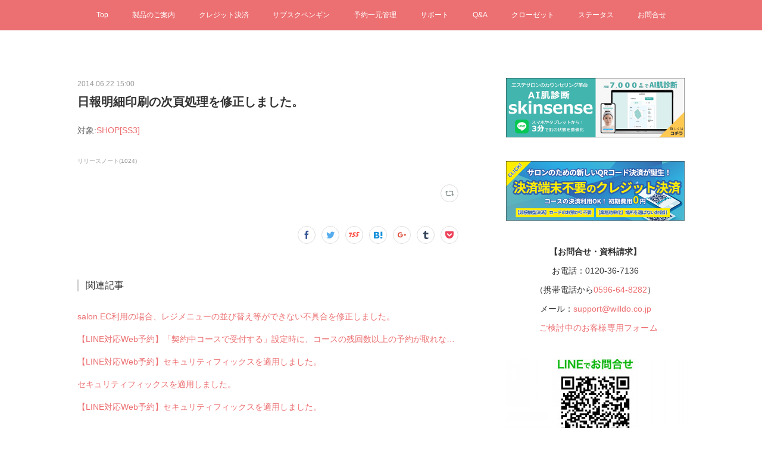

--- FILE ---
content_type: text/html; charset=utf-8
request_url: https://www.salons.jp/posts/1750176/
body_size: 12246
content:
<!doctype html>

            <html lang="ja" data-reactroot=""><head><meta charSet="UTF-8"/><meta http-equiv="X-UA-Compatible" content="IE=edge"/><meta name="viewport" content="width=device-width,user-scalable=no,initial-scale=1.0,minimum-scale=1.0,maximum-scale=1.0"/><title data-react-helmet="true">日報明細印刷の次頁処理を修正しました。 | サロンズソリューション</title><link data-react-helmet="true" rel="canonical" href="https://www.salons.jp/posts/1750176/"/><meta name="description" content="対象:SHOP[SS3]"/><meta name="google-site-verification" content="2yMfeQJ_BZJDi73Ejo6ZEhxVH2Jm8Xtsr4AXTJTwjvM"/><meta property="fb:app_id" content="522776621188656"/><meta property="og:url" content="https://www.salons.jp/posts/1750176"/><meta property="og:type" content="article"/><meta property="og:title" content="日報明細印刷の次頁処理を修正しました。"/><meta property="og:description" content="対象:SHOP[SS3]"/><meta property="og:image" content="https://cdn.amebaowndme.com/madrid-prd/madrid-web/images/sites/214335/3988e2f667ff9c303029036df90d32fa_e8cfeb9d862dbb88de99726f432d3ef6.png"/><meta property="og:site_name" content="サロンズソリューション"/><meta property="og:locale" content="ja_JP"/><meta name="twitter:card" content="summary"/><meta name="twitter:site" content="@amebaownd"/><meta name="twitter:creator" content="@salons_solution"/><meta name="twitter:title" content="日報明細印刷の次頁処理を修正しました。 | サロンズソリューション"/><meta name="twitter:description" content="対象:SHOP[SS3]"/><meta name="twitter:image" content="https://cdn.amebaowndme.com/madrid-prd/madrid-web/images/sites/214335/b4e4ac7edc12bf1f2cc133f21e2bfd6e_7632d7d231c7081d1ba9521070a8427e.png"/><meta name="twitter:app:id:iphone" content="911640835"/><meta name="twitter:app:url:iphone" content="amebaownd://public/sites/214335/posts/1750176"/><meta name="twitter:app:id:googleplay" content="jp.co.cyberagent.madrid"/><meta name="twitter:app:url:googleplay" content="amebaownd://public/sites/214335/posts/1750176"/><meta name="twitter:app:country" content="US"/><link rel="amphtml" href="https://amp.amebaownd.com/posts/1750176"/><link rel="alternate" type="application/rss+xml" title="サロンズソリューション" href="https://www.salons.jp/rss.xml"/><link rel="alternate" type="application/atom+xml" title="サロンズソリューション" href="https://www.salons.jp/atom.xml"/><link rel="sitemap" type="application/xml" title="Sitemap" href="/sitemap.xml"/><link href="https://static.amebaowndme.com/madrid-frontend/css/user.min-a66be375c.css" rel="stylesheet" type="text/css"/><link href="https://static.amebaowndme.com/madrid-frontend/css/aya/index.min-a66be375c.css" rel="stylesheet" type="text/css"/><link rel="icon" href="https://cdn.amebaowndme.com/madrid-prd/madrid-web/images/sites/214335/ef859389b868e78d730949a4551ce16f_056cc9f92970cbddd3420766a22c78d2.png?width=32&amp;height=32"/><link rel="apple-touch-icon" href="https://cdn.amebaowndme.com/madrid-prd/madrid-web/images/sites/214335/ef859389b868e78d730949a4551ce16f_056cc9f92970cbddd3420766a22c78d2.png?width=180&amp;height=180"/><style id="site-colors" charSet="UTF-8">.u-nav-clr {
  color: #ffffff;
}
.u-nav-bdr-clr {
  border-color: #ffffff;
}
.u-nav-bg-clr {
  background-color: #ec6f71;
}
.u-nav-bg-bdr-clr {
  border-color: #ec6f71;
}
.u-site-clr {
  color: #ffffff;
}
.u-base-bg-clr {
  background-color: #ffffff;
}
.u-btn-clr {
  color: #ffffff;
}
.u-btn-clr:hover,
.u-btn-clr--active {
  color: rgba(255,255,255, 0.7);
}
.u-btn-clr--disabled,
.u-btn-clr:disabled {
  color: rgba(255,255,255, 0.5);
}
.u-btn-bdr-clr {
  border-color: #ec6f71;
}
.u-btn-bdr-clr:hover,
.u-btn-bdr-clr--active {
  border-color: rgba(236,111,113, 0.7);
}
.u-btn-bdr-clr--disabled,
.u-btn-bdr-clr:disabled {
  border-color: rgba(236,111,113, 0.5);
}
.u-btn-bg-clr {
  background-color: #ec6f71;
}
.u-btn-bg-clr:hover,
.u-btn-bg-clr--active {
  background-color: rgba(236,111,113, 0.7);
}
.u-btn-bg-clr--disabled,
.u-btn-bg-clr:disabled {
  background-color: rgba(236,111,113, 0.5);
}
.u-txt-clr {
  color: #333333;
}
.u-txt-clr--lv1 {
  color: rgba(51,51,51, 0.7);
}
.u-txt-clr--lv2 {
  color: rgba(51,51,51, 0.5);
}
.u-txt-clr--lv3 {
  color: rgba(51,51,51, 0.3);
}
.u-txt-bg-clr {
  background-color: #eaeaea;
}
.u-lnk-clr,
.u-clr-area a {
  color: #ec6f71;
}
.u-lnk-clr:visited,
.u-clr-area a:visited {
  color: rgba(236,111,113, 0.7);
}
.u-lnk-clr:hover,
.u-clr-area a:hover {
  color: rgba(236,111,113, 0.5);
}
.u-ttl-blk-clr {
  color: #ec6f71;
}
.u-ttl-blk-bdr-clr {
  border-color: #ec6f71;
}
.u-ttl-blk-bdr-clr--lv1 {
  border-color: #fbe2e2;
}
.u-bdr-clr {
  border-color: #c9c7c8;
}
.u-acnt-bdr-clr {
  border-color: #313131;
}
.u-acnt-bg-clr {
  background-color: #313131;
}
body {
  background-color: #ffffff;
}
blockquote {
  color: rgba(51,51,51, 0.7);
  border-left-color: #c9c7c8;
};</style><style id="user-css" charSet="UTF-8">/**
 * @media all
 * 全体に適用したいCSSを記述してください。
 */

.site-info__title{
display: none;
}
.site-info{
display: none;
}


.page__keyvisual{
position: relative;
    align-items: center;
    display: flex;
    justify-content: center;
}


/*
.btn__item {
  border-radius: 24px;
}
*/

/* メニューバーの右端を非表示（検索結果ページ用） */
.common-header-nav > li:last-child {
  display: none;
}

/* Q&A検索窓と一覧の間隔調整 */
.block-type--html {
    margin-bottom: -25px;
}

/*検索結果の表示縦幅調整*/
@media screen and (min-width: 800px){
  .grid--title ~ .grid-type--html > .column > .block__outer > .block-type--html > .block > .block-html__frame {
  height: 2500px !important;
  }
};</style><style media="screen and (max-width: 800px)" id="user-sp-css" charSet="UTF-8">/**
 * @media (max-width: 800px)
 * 画面幅が800px以下のスマートフォン、タブレット用のCSSを記述してください。
 */
/*
.btn__item {
  border-radius: 24px;
}
*/;</style><script>
              (function(i,s,o,g,r,a,m){i['GoogleAnalyticsObject']=r;i[r]=i[r]||function(){
              (i[r].q=i[r].q||[]).push(arguments)},i[r].l=1*new Date();a=s.createElement(o),
              m=s.getElementsByTagName(o)[0];a.async=1;a.src=g;m.parentNode.insertBefore(a,m)
              })(window,document,'script','//www.google-analytics.com/analytics.js','ga');
            </script></head><body id="mdrd-a66be375c" class="u-txt-clr u-base-bg-clr theme-aya plan-premium hide-owndbar "><noscript><iframe src="//www.googletagmanager.com/ns.html?id=GTM-PXK9MM" height="0" width="0" style="display:none;visibility:hidden"></iframe></noscript><script>
            (function(w,d,s,l,i){w[l]=w[l]||[];w[l].push({'gtm.start':
            new Date().getTime(),event:'gtm.js'});var f=d.getElementsByTagName(s)[0],
            j=d.createElement(s),dl=l!='dataLayer'?'&l='+l:'';j.async=true;j.src=
            '//www.googletagmanager.com/gtm.js?id='+i+dl;f.parentNode.insertBefore(j,f);
            })(window,document, 'script', 'dataLayer', 'GTM-PXK9MM');
            </script><div id="content"><div class="page" data-reactroot=""><div class="page__outer"><div class="page__inner u-base-bg-clr"><div role="navigation" class="common-header__outer u-nav-bg-clr"><input type="checkbox" id="header-switch" class="common-header__switch"/><div class="common-header"><div class="common-header__inner js-nav-overflow-criterion"><ul class="common-header__nav common-header-nav"><li class="common-header-nav__item js-nav-item "><a target="" class="u-nav-clr" href="/">Top</a></li><li class="common-header-nav__item js-nav-item "><a href="https://salons-solution.jp/" target="_blank" class="u-nav-clr">製品のご案内</a></li><li class="common-header-nav__item js-nav-item "><a href="https://credit.salons-solution.jp/" target="_blank" class="u-nav-clr">クレジット決済</a></li><li class="common-header-nav__item js-nav-item "><a href="https://www.salons-solution.jp/usage/ss-penguins/" target="_blank" class="u-nav-clr">サブスクペンギン</a></li><li class="common-header-nav__item js-nav-item "><a target="" class="u-nav-clr" href="/pages/731225/rmng">予約一元管理</a></li><li class="common-header-nav__item js-nav-item "><a target="" class="u-nav-clr" href="/pages/712950/support">サポート</a></li><li class="common-header-nav__item js-nav-item "><a target="" class="u-nav-clr" href="/pages/874417/faq">Q&amp;A</a></li><li class="common-header-nav__item js-nav-item "><a target="" class="u-nav-clr" href="/pages/2113811/closet">クローゼット</a></li><li class="common-header-nav__item js-nav-item "><a target="" class="u-nav-clr" href="/pages/742975/status">ステータス</a></li><li class="common-header-nav__item js-nav-item "><a target="" class="u-nav-clr" href="/pages/743039/contact">お問合せ</a></li><li class="common-header-nav__item js-nav-item "><a target="" class="u-nav-clr" href="/pages/883024/search">検索結果</a></li></ul></div><label class="common-header__more u-nav-bdr-clr" for="header-switch"><span class="u-nav-bdr-clr"><span class="u-nav-bdr-clr"><span class="u-nav-bdr-clr"></span></span></span></label></div></div><div class="page__container page-container"><div class="page-container-inner"><div class="page-container__main"><div class="page__main--outer"><div role="main" class="page__main page__main--blog-detail"><div class="section"><div class="blog-article-outer"><article class="blog-article"><div class="blog-article__inner"><div class="blog-article__header"><time class="blog-article__date u-txt-clr u-txt-clr--lv2" dateTime="2014-06-22T15:00:01Z">2014.06.22 15:00</time><div class="blog-article__title blog-title"><h1 class="blog-title__text u-txt-clr">日報明細印刷の次頁処理を修正しました。</h1></div></div><div class="blog-article__content"><div class="blog-article__body blog-body"><div class="blog-body__item"><div class="blog-body__text u-txt-clr u-txt-clr--lv1 u-clr-area" data-block-type="text"><p>対象:<a class="u-lnk-clr" href="http://www.salons.jp/posts/1724189">SHOP[SS3]</a><br></p></div></div></div></div><div class="blog-article__footer"><div class="bloginfo"><div class="bloginfo__category bloginfo-category"><ul class="bloginfo-category__list bloginfo-category-list"><li class="bloginfo-category-list__item"><a class="u-txt-clr u-txt-clr--lv2" href="/posts/categories/405795">リリースノート<!-- -->(<!-- -->1024<!-- -->)</a></li></ul></div></div><div class="reblog-btn-outer"><div class="reblog-btn-body"><button class="reblog-btn"><span class="reblog-btn__inner"><span class="icon icon--reblog2"></span></span></button></div></div></div></div><div class="complementary-outer complementary-outer--slot2"><div class="complementary complementary--shareButton "><div class="block-type--shareButton"><div class="share share--circle share--circle-8"><button class="share__btn--facebook share__btn share__btn--circle"><span aria-hidden="true" class="icon--facebook icon"></span></button><button class="share__btn--twitter share__btn share__btn--circle"><span aria-hidden="true" class="icon--twitter icon"></span></button><button class="share__btn--nanagogo share__btn share__btn--circle"><span aria-hidden="true" class="icon--nanagogo icon"></span></button><button class="share__btn--hatenabookmark share__btn share__btn--circle"><span aria-hidden="true" class="icon--hatenabookmark icon"></span></button><button class="share__btn--googleplus share__btn share__btn--circle"><span aria-hidden="true" class="icon--googleplus icon"></span></button><button class="share__btn--tumblr share__btn share__btn--circle"><span aria-hidden="true" class="icon--tumblr icon"></span></button><button class="share__btn--pocket share__btn share__btn--circle"><span aria-hidden="true" class="icon--pocket icon"></span></button></div></div></div><div class="complementary complementary--relatedPosts "><div class="block-type--relatedPosts"></div></div></div><div class="blog-article__comment"><div class="comment-list js-comment-list" style="display:none"><div><p class="comment-count u-txt-clr u-txt-clr--lv2"><span>0</span>コメント</p><ul><li class="comment-list__item comment-item js-comment-form"><div class="comment-item__body"><form class="comment-item__form u-bdr-clr "><div class="comment-item__form-head"><textarea type="text" id="post-comment" maxLength="1100" placeholder="コメントする..." class="comment-item__input"></textarea></div><div class="comment-item__form-foot"><p class="comment-item__count-outer"><span class="comment-item__count ">1000</span> / 1000</p><button type="submit" disabled="" class="comment-item__submit">投稿</button></div></form></div></li></ul></div></div></div><div class="pswp" tabindex="-1" role="dialog" aria-hidden="true"><div class="pswp__bg"></div><div class="pswp__scroll-wrap"><div class="pswp__container"><div class="pswp__item"></div><div class="pswp__item"></div><div class="pswp__item"></div></div><div class="pswp__ui pswp__ui--hidden"><div class="pswp__top-bar"><div class="pswp__counter"></div><button class="pswp__button pswp__button--close" title="Close (Esc)"></button><button class="pswp__button pswp__button--share" title="Share"></button><button class="pswp__button pswp__button--fs" title="Toggle fullscreen"></button><button class="pswp__button pswp__button--zoom" title="Zoom in/out"></button><div class="pswp__preloader"><div class="pswp__preloader__icn"><div class="pswp__preloader__cut"><div class="pswp__preloader__donut"></div></div></div></div></div><div class="pswp__share-modal pswp__share-modal--hidden pswp__single-tap"><div class="pswp__share-tooltip"></div></div><div class="pswp__button pswp__button--close pswp__close"><span class="pswp__close__item pswp__close"></span><span class="pswp__close__item pswp__close"></span></div><div class="pswp__bottom-bar"><button class="pswp__button pswp__button--arrow--left js-lightbox-arrow" title="Previous (arrow left)"></button><button class="pswp__button pswp__button--arrow--right js-lightbox-arrow" title="Next (arrow right)"></button></div><div class=""><div class="pswp__caption"><div class="pswp__caption"></div><div class="pswp__caption__link"><a class="js-link"></a></div></div></div></div></div></div></article></div></div></div></div></div><aside class="page-container__side page-container__side--east"><div class="complementary-outer complementary-outer--slot11"><div class="complementary complementary--image complementary--sidebar"><div class="block-type--image"><div class="img img__item--center img__item--fit"><div><img alt=""/></div></div></div></div><div class="complementary complementary--image complementary--sidebar"><div class="block-type--image"><div class="img img__item--center img__item--fit"><div><img alt=""/></div></div></div></div><div class="complementary complementary--text complementary--sidebar"><div class="block-type--text"><div style="position:relative" class="block__outer block__outer--base u-clr-area"><div style="position:relative" class="block"><div style="position:relative" class="block__inner"><div class="block-txt txt txt--s u-txt-clr"><p style="text-align: center;"><b>【お問合せ・資料請求】<br></b></p><p style="text-align: center;">お電話：0120-36-7136</p><p style="text-align: center;">（携帯電話から<a class="u-lnk-clr" href="tel:0596648282">0596-64-8282</a>）<br></p><p style="text-align: center;">メール：<a class="u-lnk-clr" href="mailto:support@willdo.co.jp">support@willdo.co.jp</a></p><p style="text-align: left;">　　　　<a style="letter-spacing: 0.2px;" class="u-lnk-clr" target="_blank" href="https://www.salons-solution.jp/contact/">ご検討中のお客様専用フォーム</a></p></div></div></div></div></div></div><div class="complementary complementary--image complementary--sidebar"><div class="block-type--image"><div class="img img__item--center img__item--fit"><div><img alt=""/></div></div></div></div><div class="complementary complementary--divider complementary--sidebar"><div class="block-type--divider"><hr class="divider u-bdr-clr"/></div></div><div class="complementary complementary--html complementary--sidebar"><div class="block-type--html"><div class="block u-clr-area"><iframe seamless="" style="height:16px" class="js-mdrd-block-html-target block-html__frame"></iframe></div></div></div><div class="complementary complementary--text complementary--sidebar"><div class="block-type--text"><div style="position:relative" class="block__outer block__outer--base u-clr-area"><div style="position:relative" class="block"><div style="position:relative" class="block__inner"><div class="block-txt txt txt--s u-txt-clr"><p style="text-align: center;"><b><a class="u-lnk-clr" href="https://www.salons.jp/posts/categories/354108">お知らせ</a> | <a class="u-lnk-clr" href="https://www.salons.jp/posts/categories/1044134">マニュアル</a> | <a class="u-lnk-clr" href="https://www.salons.jp/pages/874417/faq">Q＆A</a></b></p><p style="text-align: center;"><b><a class="u-lnk-clr" href="https://www.salons.jp/posts/categories/882637">&nbsp;はじめてガイド</a> | <a class="u-lnk-clr" href="https://www.salons.jp/posts/categories/6553043">各種お手続き</a></b></p><p style="text-align: center;"><b><a class="u-lnk-clr" href="https://www.salons.jp/posts/categories/681662">お役立ち</a> | <a class="u-lnk-clr" href="https://www.salons.jp/posts/categories/374196">PR</a></b><b>&nbsp;|&nbsp; <a class="u-lnk-clr" href="https://www.salons.jp/posts/categories/743211">説明書</a></b></p></div></div></div></div></div></div><div class="complementary complementary--divider complementary--sidebar"><div class="block-type--divider"><hr class="divider u-bdr-clr"/></div></div><div class="complementary complementary--text complementary--sidebar"><div class="block-type--text"><div style="position:relative" class="block__outer block__outer--base u-clr-area"><div style="position:relative" class="block"><div style="position:relative" class="block__inner"><div class="block-txt txt txt--s u-txt-clr"><p style="text-align: center;"><b>特商法対応電子契約書</b></p></div></div></div></div></div></div><div class="complementary complementary--image complementary--sidebar"><div class="block-type--image"><div class="img img__item--center img__item--fit"><div><img alt=""/></div></div></div></div><div class="complementary complementary--text complementary--sidebar"><div class="block-type--text"><div style="position:relative" class="block__outer block__outer--base u-clr-area"><div style="position:relative" class="block"><div style="position:relative" class="block__inner"><div class="block-txt txt txt--s u-txt-clr"><p style="text-align: center;">電子カルテサービス</p></div></div></div></div></div></div><div class="complementary complementary--image complementary--sidebar"><div class="block-type--image"><div class="img img__item--center img__item--fit"><div><img alt=""/></div></div></div></div><div class="pswp" tabindex="-1" role="dialog" aria-hidden="true"><div class="pswp__bg"></div><div class="pswp__scroll-wrap"><div class="pswp__container"><div class="pswp__item"></div><div class="pswp__item"></div><div class="pswp__item"></div></div><div class="pswp__ui pswp__ui--hidden"><div class="pswp__top-bar"><div class="pswp__counter"></div><button class="pswp__button pswp__button--close" title="Close (Esc)"></button><button class="pswp__button pswp__button--share" title="Share"></button><button class="pswp__button pswp__button--fs" title="Toggle fullscreen"></button><button class="pswp__button pswp__button--zoom" title="Zoom in/out"></button><div class="pswp__preloader"><div class="pswp__preloader__icn"><div class="pswp__preloader__cut"><div class="pswp__preloader__donut"></div></div></div></div></div><div class="pswp__share-modal pswp__share-modal--hidden pswp__single-tap"><div class="pswp__share-tooltip"></div></div><div class="pswp__button pswp__button--close pswp__close"><span class="pswp__close__item pswp__close"></span><span class="pswp__close__item pswp__close"></span></div><div class="pswp__bottom-bar"><button class="pswp__button pswp__button--arrow--left js-lightbox-arrow" title="Previous (arrow left)"></button><button class="pswp__button pswp__button--arrow--right js-lightbox-arrow" title="Next (arrow right)"></button></div><div class=""><div class="pswp__caption"><div class="pswp__caption"></div><div class="pswp__caption__link"><a class="js-link"></a></div></div></div></div></div></div></div></aside></div></div><footer role="contentinfo" class="page__footer footer" style="opacity:1 !important;visibility:visible !important;text-indent:0 !important;overflow:visible !important;position:static !important"><div class="footer__inner u-bdr-clr " style="opacity:1 !important;visibility:visible !important;text-indent:0 !important;overflow:visible !important;display:block !important;transform:none !important"><div class="footer__item u-bdr-clr" style="opacity:1 !important;visibility:visible !important;text-indent:0 !important;overflow:visible !important;display:block !important;transform:none !important"><p class="footer__copyright u-font"><small class="u-txt-clr u-txt-clr--lv2 u-font" style="color:rgba(51,51,51, 0.5) !important">© WiLLDo Inc.</small></p></div></div></footer></div></div><div class="toast"></div></div></div><script charSet="UTF-8">window.mdrdEnv="prd";</script><script charSet="UTF-8">window.INITIAL_STATE={"authenticate":{"authCheckCompleted":false,"isAuthorized":false},"blogPostReblogs":{},"category":{},"currentSite":{"fetching":false,"status":null,"site":{}},"shopCategory":{},"categories":{},"notifications":{},"page":{},"paginationTitle":{},"postArchives":{},"postComments":{"1750176":{"data":[],"pagination":{"total":0,"offset":0,"limit":0,"cursors":{"after":"","before":""}},"fetching":false},"submitting":false,"postStatus":null},"postDetail":{"postDetail-blogPostId:1750176":{"fetching":false,"loaded":true,"meta":{"code":200},"data":{"id":"1750176","userId":"321025","siteId":"214335","status":"publish","title":"日報明細印刷の次頁処理を修正しました。","contents":[{"type":"text","format":"html","value":"\u003Cp\u003E対象:\u003Ca href=\"http:\u002F\u002Fwww.salons.jp\u002Fposts\u002F1724189\" class=\"u-lnk-clr\"\u003ESHOP[SS3]\u003C\u002Fa\u003E\u003Cbr\u003E\u003C\u002Fp\u003E"}],"urlPath":"","publishedUrl":"https:\u002F\u002Fwww.salons.jp\u002Fposts\u002F1750176","ogpDescription":"","ogpImageUrl":"","contentFiltered":"","viewCount":0,"commentCount":0,"reblogCount":0,"prevBlogPost":{"id":"1750170","title":"バージョンアップ後、メニューを自動起動するようにしました。","summary":"対象:SHOP[SS3]","imageUrl":"","publishedAt":"2014-06-22T15:00:55Z"},"nextBlogPost":{"id":"1750183","title":"マスタのCSVアップロードに機能に存在する複数のバグを修正しました。","summary":"対象:グリーンペンギン","imageUrl":"","publishedAt":"2014-06-18T15:00:12Z"},"rebloggedPost":false,"blogCategories":[{"id":"405795","siteId":"214335","label":"リリースノート","publishedCount":1024,"createdAt":"2016-11-30T06:13:21Z","updatedAt":"2026-01-21T02:43:37Z"}],"user":{"id":"321025","nickname":"c_h","description":"","official":false,"photoUrl":"https:\u002F\u002Fprofile-api.ameba.jp\u002Fv2\u002Fas\u002Fn8302e170c5c52ae8a6c6a4084433c89e65e6a90\u002FprofileImage?cat=300","followingCount":1,"createdAt":"2016-11-02T09:07:32Z","updatedAt":"2025-03-25T01:40:18Z"},"updateUser":{"id":"309429","nickname":"yuyam","description":"","official":false,"photoUrl":"https:\u002F\u002Fprofile-api.ameba.jp\u002Fv2\u002Fas\u002Frb201f711e55d784a32c37bb4c5b61701ceb5cb7\u002FprofileImage?cat=300","followingCount":1,"createdAt":"2016-10-12T07:16:57Z","updatedAt":"2025-11-07T08:36:38Z"},"comments":{"pagination":{"total":0,"offset":0,"limit":0,"cursors":{"after":"","before":""}},"data":[]},"publishedAt":"2014-06-22T15:00:01Z","createdAt":"2016-12-07T08:49:36Z","updatedAt":"2017-02-08T10:53:18Z","version":2}}},"postList":{},"shopList":{},"shopItemDetail":{},"pureAd":{},"keywordSearch":{},"proxyFrame":{"loaded":false},"relatedPostList":{},"route":{"route":{"path":"\u002Fposts\u002F:blog_post_id","component":function Connect(props, context) {
        _classCallCheck(this, Connect);

        var _this = _possibleConstructorReturn(this, _Component.call(this, props, context));

        _this.version = version;
        _this.store = props.store || context.store;

        (0, _invariant2["default"])(_this.store, 'Could not find "store" in either the context or ' + ('props of "' + connectDisplayName + '". ') + 'Either wrap the root component in a <Provider>, ' + ('or explicitly pass "store" as a prop to "' + connectDisplayName + '".'));

        var storeState = _this.store.getState();
        _this.state = { storeState: storeState };
        _this.clearCache();
        return _this;
      },"route":{"id":"0","type":"blog_post_detail","idForType":"0","title":"","urlPath":"\u002Fposts\u002F:blog_post_id","isHomePage":false}},"params":{"blog_post_id":"1750176"},"location":{"pathname":"\u002Fposts\u002F1750176","search":"","hash":"","action":"POP","key":"6hgyi5","query":{}}},"siteConfig":{"tagline":"サロンズソリューションは、エステサロンや美容室など、サロン経営のノウハウがギッシリ詰まったクラウド型顧客管理ソフトです。ペンギンソフトの愛称で親しまれ2003年の発売以降4,000店以上のサロン様にご支持を頂いております。\nホットペッパービューティーからの予約もサロンズソリューションで一元管理。役務管理、掛け管理が得意です。","title":"サロンズソリューション","copyright":"© WiLLDo Inc.","iconUrl":"https:\u002F\u002Fcdn.amebaowndme.com\u002Fmadrid-prd\u002Fmadrid-web\u002Fimages\u002Fsites\u002F214335\u002F3988e2f667ff9c303029036df90d32fa_e8cfeb9d862dbb88de99726f432d3ef6.png","logoUrl":"https:\u002F\u002Fcdn.amebaowndme.com\u002Fmadrid-prd\u002Fmadrid-web\u002Fimages\u002Fsites\u002F214335\u002F3230ba157e96783d85ca889d8866e5c0_4ceab7d10d4772162de1e04ae821628c.png","coverImageUrl":"https:\u002F\u002Fcdn.amebaowndme.com\u002Fmadrid-prd\u002Fmadrid-web\u002Fimages\u002Fsites\u002F214335\u002Fb4e4ac7edc12bf1f2cc133f21e2bfd6e_7632d7d231c7081d1ba9521070a8427e.png","homePageId":"682102","siteId":"214335","siteCategoryIds":[354,366],"themeId":"20","theme":"aya","shopId":"","openedShop":false,"shop":{"law":{"userType":"","corporateName":"","firstName":"","lastName":"","zipCode":"","prefecture":"","address":"","telNo":"","aboutContact":"","aboutPrice":"","aboutPay":"","aboutService":"","aboutReturn":""},"privacyPolicy":{"operator":"","contact":"","collectAndUse":"","restrictionToThirdParties":"","supervision":"","disclosure":"","cookie":""}},"user":{"id":"309429","nickname":"yuyam","photoUrl":"","createdAt":"2016-10-12T07:16:57Z","updatedAt":"2025-11-07T08:36:38Z"},"commentApproval":"reject","plan":{"id":"6","name":"premium-annual","ownd_header":true,"powered_by":true,"pure_ads":true},"verifiedType":"general","navigations":[{"title":"Top","urlPath":".\u002F","target":"_self","pageId":"682102"},{"title":"製品のご案内","urlPath":"https:\u002F\u002Fsalons-solution.jp\u002F","target":"_blank","pageId":"0"},{"title":"クレジット決済","urlPath":"https:\u002F\u002Fcredit.salons-solution.jp\u002F","target":"_blank","pageId":"0"},{"title":"サブスクペンギン","urlPath":"https:\u002F\u002Fwww.salons-solution.jp\u002Fusage\u002Fss-penguins\u002F","target":"_blank","pageId":"0"},{"title":"予約一元管理","urlPath":".\u002Fpages\u002F731225\u002Frmng","target":"_self","pageId":"731225"},{"title":"サポート","urlPath":".\u002Fpages\u002F712950\u002Fsupport","target":"_self","pageId":"712950"},{"title":"Q&A","urlPath":".\u002Fpages\u002F874417\u002Ffaq","target":"_self","pageId":"874417"},{"title":"クローゼット","urlPath":".\u002Fpages\u002F2113811\u002Fcloset","target":"_self","pageId":"2113811"},{"title":"ステータス","urlPath":".\u002Fpages\u002F742975\u002Fstatus","target":"_self","pageId":"742975"},{"title":"お問合せ","urlPath":".\u002Fpages\u002F743039\u002Fcontact","target":"_self","pageId":"743039"},{"title":"検索結果","urlPath":".\u002Fpages\u002F883024\u002Fsearch","target":"_self","pageId":"883024"}],"routings":[{"id":"0","type":"blog","idForType":"0","title":"","urlPath":"\u002Fposts\u002Fpage\u002F:page_num","isHomePage":false},{"id":"0","type":"blog_post_archive","idForType":"0","title":"","urlPath":"\u002Fposts\u002Farchives\u002F:yyyy\u002F:mm","isHomePage":false},{"id":"0","type":"blog_post_archive","idForType":"0","title":"","urlPath":"\u002Fposts\u002Farchives\u002F:yyyy\u002F:mm\u002Fpage\u002F:page_num","isHomePage":false},{"id":"0","type":"blog_post_category","idForType":"0","title":"","urlPath":"\u002Fposts\u002Fcategories\u002F:category_id","isHomePage":false},{"id":"0","type":"blog_post_category","idForType":"0","title":"","urlPath":"\u002Fposts\u002Fcategories\u002F:category_id\u002Fpage\u002F:page_num","isHomePage":false},{"id":"0","type":"author","idForType":"0","title":"","urlPath":"\u002Fauthors\u002F:user_id","isHomePage":false},{"id":"0","type":"author","idForType":"0","title":"","urlPath":"\u002Fauthors\u002F:user_id\u002Fpage\u002F:page_num","isHomePage":false},{"id":"0","type":"blog_post_category","idForType":"0","title":"","urlPath":"\u002Fposts\u002Fcategory\u002F:category_id","isHomePage":false},{"id":"0","type":"blog_post_category","idForType":"0","title":"","urlPath":"\u002Fposts\u002Fcategory\u002F:category_id\u002Fpage\u002F:page_num","isHomePage":false},{"id":"0","type":"blog_post_detail","idForType":"0","title":"","urlPath":"\u002Fposts\u002F:blog_post_id","isHomePage":false},{"id":"0","type":"keywordSearch","idForType":"0","title":"","urlPath":"\u002Fsearch\u002Fq\u002F:query","isHomePage":false},{"id":"0","type":"keywordSearch","idForType":"0","title":"","urlPath":"\u002Fsearch\u002Fq\u002F:query\u002Fpage\u002F:page_num","isHomePage":false},{"id":"2113811","type":"static","idForType":"0","title":"クローゼット","urlPath":"\u002Fpages\u002F2113811\u002F","isHomePage":false},{"id":"2113811","type":"static","idForType":"0","title":"クローゼット","urlPath":"\u002Fpages\u002F2113811\u002F:url_path","isHomePage":false},{"id":"911793","type":"static","idForType":"0","title":"BWJ2020","urlPath":"\u002Fpages\u002F911793\u002F","isHomePage":false},{"id":"911793","type":"static","idForType":"0","title":"BWJ2020","urlPath":"\u002Fpages\u002F911793\u002F:url_path","isHomePage":false},{"id":"883024","type":"static","idForType":"0","title":"検索結果","urlPath":"\u002Fpages\u002F883024\u002F","isHomePage":false},{"id":"883024","type":"static","idForType":"0","title":"検索結果","urlPath":"\u002Fpages\u002F883024\u002F:url_path","isHomePage":false},{"id":"874417","type":"blog","idForType":"0","title":"Q&A","urlPath":"\u002Fpages\u002F874417\u002F","isHomePage":false},{"id":"874417","type":"blog","idForType":"0","title":"Q&A","urlPath":"\u002Fpages\u002F874417\u002F:url_path","isHomePage":false},{"id":"743039","type":"static","idForType":"0","title":"お問合せ","urlPath":"\u002Fpages\u002F743039\u002F","isHomePage":false},{"id":"743039","type":"static","idForType":"0","title":"お問合せ","urlPath":"\u002Fpages\u002F743039\u002F:url_path","isHomePage":false},{"id":"742975","type":"static","idForType":"0","title":"ステータス","urlPath":"\u002Fpages\u002F742975\u002F","isHomePage":false},{"id":"742975","type":"static","idForType":"0","title":"ステータス","urlPath":"\u002Fpages\u002F742975\u002F:url_path","isHomePage":false},{"id":"731225","type":"static","idForType":"0","title":"予約一元管理","urlPath":"\u002Fpages\u002F731225\u002F","isHomePage":false},{"id":"731225","type":"static","idForType":"0","title":"予約一元管理","urlPath":"\u002Fpages\u002F731225\u002F:url_path","isHomePage":false},{"id":"712950","type":"static","idForType":"0","title":"サポート","urlPath":"\u002Fpages\u002F712950\u002F","isHomePage":false},{"id":"712950","type":"static","idForType":"0","title":"サポート","urlPath":"\u002Fpages\u002F712950\u002F:url_path","isHomePage":false},{"id":"712935","type":"static","idForType":"0","title":"製品のご案内","urlPath":"\u002Fpages\u002F712935\u002F","isHomePage":false},{"id":"712935","type":"static","idForType":"0","title":"製品のご案内","urlPath":"\u002Fpages\u002F712935\u002F:url_path","isHomePage":false},{"id":"682102","type":"blog","idForType":"0","title":"Top","urlPath":"\u002Fpages\u002F682102\u002F","isHomePage":true},{"id":"682102","type":"blog","idForType":"0","title":"Top","urlPath":"\u002Fpages\u002F682102\u002F:url_path","isHomePage":true},{"id":"682102","type":"blog","idForType":"0","title":"Top","urlPath":"\u002F","isHomePage":true}],"siteColors":{"navigationBackground":"#ec6f71","navigationText":"#ffffff","siteTitleText":"#ffffff","background":"#ffffff","buttonBackground":"#ec6f71","buttonText":"#ffffff","text":"#333333","link":"#ec6f71","titleBlock":"#ec6f71","border":"#c9c7c8","accent":"#313131"},"wovnioAttribute":"","useAuthorBlock":false,"twitterHashtags":"ペンギンシステム🐧","createdAt":"2016-10-12T07:18:14Z","seoTitle":"サロンズソリューション エステサロン開業するならペンギンソフト 役務管理が得意なビューティー業界No.1クラウド型顧客管理ソフト","isPreview":false,"siteCategory":[{"id":"354","label":"ブランドや製品"},{"id":"366","label":"アプリ・ソフトウェア・コンピューター"}],"previewPost":null,"previewShopItem":null,"hasAmebaIdConnection":false,"serverTime":"2026-01-22T18:38:41Z","complementaries":{"1":{"contents":{"layout":{"rows":[{"columns":[{"blocks":[]}]}]}},"created_at":"2016-10-20T09:26:16Z","updated_at":"2021-09-09T02:21:24Z"},"2":{"contents":{"layout":{"rows":[{"columns":[{"blocks":[{"type":"shareButton","design":"circle","providers":["facebook","twitter","nanagogo","hatenabookmark","googleplus","tumblr","pocket","line"]},{"type":"relatedPosts","layoutType":"listm","showHeading":true,"heading":"関連記事","limit":5}]}]}]}},"created_at":"2016-10-12T07:18:14Z","updated_at":"2021-09-09T02:21:24Z"},"3":{"contents":{"layout":{"rows":[{"columns":[{"blocks":[]}]}]}},"created_at":"2016-10-20T09:26:16Z","updated_at":"2021-09-09T02:21:24Z"},"4":{"contents":{"layout":{"rows":[{"columns":[{"blocks":[]}]}]}},"created_at":"2016-10-20T09:26:16Z","updated_at":"2021-09-09T02:21:24Z"},"11":{"contents":{"layout":{"rows":[{"columns":[{"blocks":[{"type":"image","fit":true,"scale":1,"align":"center","url":"https:\u002F\u002Fcdn.amebaowndme.com\u002Fmadrid-prd\u002Fmadrid-web\u002Fimages\u002Fsites\u002F214335\u002F8a2e8e8c7c41b043fd4bfe0cad89841b_35e3d3353ccd1dd0bf043e826dbbd55c.png","link":"https:\u002F\u002Faiss.salons-solution.jp\u002F","width":600,"height":200,"target":"_blank"},{"type":"image","fit":true,"scale":1,"align":"center","url":"https:\u002F\u002Fcdn.amebaowndme.com\u002Fmadrid-prd\u002Fmadrid-web\u002Fimages\u002Fsites\u002F214335\u002Fb85487b5ebaa83532e6ccb8fc65a8ce8_cc1c7a4ac70e18730e8c2515c03f4a75.png","link":"https:\u002F\u002Fwww.salons.jp\u002Fposts\u002F53785724","width":600,"height":200,"target":"_blank"},{"type":"text","format":"html","value":"\u003Cp style=\"text-align: center;\"\u003E\u003Cb\u003E【お問合せ・資料請求】\u003Cbr\u003E\u003C\u002Fb\u003E\u003C\u002Fp\u003E\u003Cp style=\"text-align: center;\"\u003Eお電話：0120-36-7136\u003C\u002Fp\u003E\u003Cp style=\"text-align: center;\"\u003E（携帯電話から\u003Ca href=\"tel:0596648282\" class=\"u-lnk-clr\"\u003E0596-64-8282\u003C\u002Fa\u003E）\u003Cbr\u003E\u003C\u002Fp\u003E\u003Cp style=\"text-align: center;\"\u003Eメール：\u003Ca href=\"mailto:support@willdo.co.jp\" class=\"u-lnk-clr\"\u003Esupport@willdo.co.jp\u003C\u002Fa\u003E\u003C\u002Fp\u003E\u003Cp style=\"text-align: left;\"\u003E　　　　\u003Ca href=\"https:\u002F\u002Fwww.salons-solution.jp\u002Fcontact\u002F\" target=\"_blank\" class=\"u-lnk-clr\" style=\"letter-spacing: 0.2px;\"\u003Eご検討中のお客様専用フォーム\u003C\u002Fa\u003E\u003C\u002Fp\u003E"},{"type":"image","fit":true,"scale":1,"align":"center","url":"https:\u002F\u002Fcdn.amebaowndme.com\u002Fmadrid-prd\u002Fmadrid-web\u002Fimages\u002Fsites\u002F214335\u002F5af699073d5444b5a7efd2c51f36232f_73e801d52790603541d4a96a0bb39952.jpg","link":"https:\u002F\u002Flin.ee\u002Fl4Fln6L","width":500,"height":332,"target":"_blank"},{"type":"divider"},{"type":"html","source":"\u003Clink href=\"https:\u002F\u002Ffonts.googleapis.com\u002Ficon?family=Material+Icons\" rel=\"stylesheet\"\u003E\n\u003Cstyle type=\"text\u002Fcss\"\u003E\nhtml {\n    font-size: 62.5%;\n}\n.u-font {\n    font-family: \"Open Sans\", \"Helvetica Bold\", \"ヒラギノ角ゴ ProN W6\",\"HiraKakuProN-W6\", sans-serif;\n}\n.complementary__heading {\n    font-size: 1.4rem;\n    font-weight: 700;\n    margin-bottom: 12px;\n    white-space: nowrap;\n    overflow: hidden;\n    text-overflow: ellipsis;\n}\n.u-ttl-blk-clr {\n  color: #ec6f71;\n  font-weight:bold;\n}\nform.gs-search-box {\n    font-size: 13px;\n    margin-top: 0;\n    margin-right: 0;\n    margin-bottom: 4px;\n    margin-left: 0;\n    width: 100%;\n}\ntable.gs-search-box {\n    border-style: none;\n    border-width: 0;\n    border-spacing: 0 0;\n    width: 100%;\n    margin-bottom: 2px;\n}\ntable.gs-search-box td.gs-input {\n    padding-right: 12px;\n}\ntable.gs-search-box td {\n    vertical-align: middle;\n}\n.table-input {\n     width: 100%;\n     padding: 0px;\n}\n.gs-input {\n    font-size: 16px;\n}\ninput.gs-input, .gs-input-box, .gs-input-box-hover, .gs-input-box-focus {\n    border-color: #DFE1E5;\n}\n.gs-input-box {\n    border: 1px solid #dfe1e5;\n    background: #fff;\n}\n.input-txt {\n    width: 100% !important;\n    padding: 0px;\n    border: none;\n    margin: 0px;\n    height: auto;\n    background: rgb(255, 255, 255);\n    background-position: right !important;\n    outline: none;\n}\n.input-txt::-webkit-input-placeholder { \u002F* WebKit, Blink, Edge *\u002F\n  color: #c9c7c8;\n  font-size: 12px;\n}\n.input-txt::-ms-input-placeholder { \u002F* Internet Explorer 10-11 *\u002F\n  color: #c9c7c8;\n  font-size: 12px;\n}\n.input-txt::placeholder{ \u002F* Others *\u002F\n  color: #c9c7c8;\n  font-size: 12px;\n}\n.gsib_a {\n    width: 100%;\n    padding: 5px 9px 4px 9px;\n}\n\n.gsib_a, .gsib_b {\n    vertical-align: top;\n}\n.gsst_b {\n    font-size: 16px;\n    padding: 0 2px;\n    position: relative;\n    user-select: none;\n    -webkit-user-select: none;\n    white-space: nowrap;\n}\n.gsst_a {\n    cursor: pointer;\n    padding: 0 4px;\n    display: inline-block;\n}\n.gsst_a .gscb_a {\n    color: #a1b9ed;\n    cursor: pointer;\n}\n.gscb_a {\n    line-height: 27px;\n    display: inline-block;\n    font: 27px\u002F13px arial,sans-serif;\n}\n.gs-search-button {\n    width: 1%;\n    margin-left: 2px;\n}\n.gs-search-button-v2 {\n    font-size: 0;\n    padding: 4px 27px;\n    width: auto;\n    vertical-align: middle;\n    border: 1px solid #666;\n    border-radius: 2px;\n}\n.gs-search-button-v2, .gs-search-button-v2:hover, .gs-search-button-v2:focus {\n    border-color: #E36A6C;\n    background-color: #EC6F71;\n    background-image: none;\n    filter: none;\n}\n.material-icons.md-w {\n    font-size: 18px;\n    color: #fff;\n}\n\n@media screen and (max-width: 300px) {\n  .gsib_a {\n    padding: 5px 0px 4px 5px;\n  }\n}\n\n@media screen and (hover: none) and (pointer: coarse) {\n  form.gs-search-box {\n      width: 97%;\n  }\n  table.gs-search-box td.gs-input {\n      padding-right: 0;\n  }\n  .gs-input-box {\n      padding-top: 6px;\n      padding-bottom: 5px;\n      border-top-left-radius: 8px;\n      border-bottom-left-radius: 8px;\n  }\n  .gsib_a {\n    padding-right: 9px;\n  }\n  .gs-search-button-v2 {\n      width: auto;\n      padding: 12px 8px;\n      margin: 0;\n      border-radius: 0;\n      border-top-right-radius: 8px;\n      border-bottom-right-radius: 8px;\n  }\n  .material-icons.md-w {\n      font-size: 22px;\n      color: #fff;\n  }\n}\n\u003C\u002Fstyle\u003E\n\n\u003Cdiv class=\"complementary__heading u-ttl-blk-clr u-font\"\u003E困った時のQ＆A検索\u003C\u002Fdiv\u003E\n\u003Cform id=\"search-form\" class=\"gs-search-box\" action=\"..\u002F..\u002Fpages\u002F883024\u002Fsearch\" method=\"get\"\u003E\n\u003Ctable cellspacing=\"0\" cellpadding=\"0\" class=\"gs-search-box\"\u003E\n  \u003Ctbody\u003E\n    \u003Ctr\u003E\n      \u003Ctd class=\"gs-input\"\u003E\n        \u003Cdiv class=\"gs-input-box\"\u003E\n          \u003Ctable cellspacing=\"0\" cellpadding=\"0\" class=\"gs-input table-input\"\u003E\n            \u003Ctbody\u003E\n              \u003Ctr\u003E\n                \u003Ctd class=\"gsib_a\"\u003E\n                  \u003Cinput id=\"gs-input\" type=\"text\" class=\"gs-input input-txt\" name=\"q\"  placeholder=\"キーワードを入力\"\u003E\n                \u003C\u002Ftd\u003E\n                \u003Ctd class=\"gsib_b\"\u003E\n                  \u003Cdiv class=\"gsst_b\"\u003E\n                    \u003Ca class=\"gsst_a\" href=\"javascript:void(0)\" title=\"検索ボックスをクリア\" role=\"button\" style=\"\"\u003E\n                      \u003Cspan class=\"gscb_a\" id=\"gs_cb50\" aria-hidden=\"true\"\u003E×\u003C\u002Fspan\u003E\n                    \u003C\u002Fa\u003E\n                  \u003C\u002Fdiv\u003E\n                \u003C\u002Ftd\u003E\n              \u003C\u002Ftr\u003E\n            \u003C\u002Ftbody\u003E\n          \u003C\u002Ftable\u003E\n        \u003C\u002Fdiv\u003E\n      \u003C\u002Ftd\u003E\n      \u003Ctd class=\"gs-search-button\"\u003E\n        \u003Cbutton class=\"gs-search-button gs-search-button-v2\"\u003E\n          \u003Cspan class=\"material-icons md-w\"\u003Esearch\u003C\u002Fspan\u003E\n        \u003C\u002Fbutton\u003E\n      \u003C\u002Ftd\u003E\n   \u003C\u002Ftr\u003E\n  \u003C\u002Ftbody\u003E\n\u003C\u002Ftable\u003E\n\u003C\u002Fform\u003E\n\u003Cscript src=\"https:\u002F\u002Fwww.gstatic.com\u002Fprose\u002Fbrand.js\" targetId=\"gs-input\"\u003E\u003C\u002Fscript\u003E"},{"type":"text","format":"html","value":"\u003Cp style=\"text-align: center;\"\u003E\u003Cb\u003E\u003Ca href=\"https:\u002F\u002Fwww.salons.jp\u002Fposts\u002Fcategories\u002F354108\" class=\"u-lnk-clr\"\u003Eお知らせ\u003C\u002Fa\u003E | \u003Ca href=\"https:\u002F\u002Fwww.salons.jp\u002Fposts\u002Fcategories\u002F1044134\" class=\"u-lnk-clr\"\u003Eマニュアル\u003C\u002Fa\u003E | \u003Ca href=\"https:\u002F\u002Fwww.salons.jp\u002Fpages\u002F874417\u002Ffaq\" class=\"u-lnk-clr\"\u003EQ＆A\u003C\u002Fa\u003E\u003C\u002Fb\u003E\u003C\u002Fp\u003E\u003Cp style=\"text-align: center;\"\u003E\u003Cb\u003E\u003Ca href=\"https:\u002F\u002Fwww.salons.jp\u002Fposts\u002Fcategories\u002F882637\" class=\"u-lnk-clr\"\u003E&nbsp;はじめてガイド\u003C\u002Fa\u003E | \u003Ca href=\"https:\u002F\u002Fwww.salons.jp\u002Fposts\u002Fcategories\u002F6553043\" class=\"u-lnk-clr\"\u003E各種お手続き\u003C\u002Fa\u003E\u003C\u002Fb\u003E\u003C\u002Fp\u003E\u003Cp style=\"text-align: center;\"\u003E\u003Cb\u003E\u003Ca href=\"https:\u002F\u002Fwww.salons.jp\u002Fposts\u002Fcategories\u002F681662\" class=\"u-lnk-clr\"\u003Eお役立ち\u003C\u002Fa\u003E | \u003Ca href=\"https:\u002F\u002Fwww.salons.jp\u002Fposts\u002Fcategories\u002F374196\" class=\"u-lnk-clr\"\u003EPR\u003C\u002Fa\u003E\u003C\u002Fb\u003E\u003Cb\u003E&nbsp;|&nbsp; \u003Ca href=\"https:\u002F\u002Fwww.salons.jp\u002Fposts\u002Fcategories\u002F743211\" class=\"u-lnk-clr\"\u003E説明書\u003C\u002Fa\u003E\u003C\u002Fb\u003E\u003C\u002Fp\u003E"},{"type":"divider"},{"type":"text","format":"html","value":"\u003Cp style=\"text-align: center;\"\u003E\u003Cb\u003E特商法対応電子契約書\u003C\u002Fb\u003E\u003C\u002Fp\u003E"},{"type":"image","fit":true,"scale":1,"align":"center","url":"https:\u002F\u002Fcdn.amebaowndme.com\u002Fmadrid-prd\u002Fmadrid-web\u002Fimages\u002Fsites\u002F214335\u002Fdd0059b7bf8d214773319c8eb3880c5b_c5d988dd3f5daf14c562eee555885050.png","link":"https:\u002F\u002Fwww.salons-solution.jp\u002Fintegrate\u002Fkeiyakun\u002F","width":250,"height":100,"target":"_blank"},{"type":"text","format":"html","value":"\u003Cp style=\"text-align: center;\"\u003E電子カルテサービス\u003C\u002Fp\u003E"},{"type":"image","fit":true,"scale":1,"align":"center","url":"https:\u002F\u002Fcdn.amebaowndme.com\u002Fmadrid-prd\u002Fmadrid-web\u002Fimages\u002Fsites\u002F214335\u002F85ffef890e7b241c80bb33e5ce1ac721_e1fed1061248cb330de36d649df89a93.png","link":"https:\u002F\u002Fwww.salons-solution.jp\u002Fintegrate\u002Fkiss\u002F","width":2514,"height":532,"target":"_blank"}]}]}]}},"created_at":"2016-10-12T07:18:14Z","updated_at":"2026-01-14T08:02:17Z"}},"siteColorsCss":".u-nav-clr {\n  color: #ffffff;\n}\n.u-nav-bdr-clr {\n  border-color: #ffffff;\n}\n.u-nav-bg-clr {\n  background-color: #ec6f71;\n}\n.u-nav-bg-bdr-clr {\n  border-color: #ec6f71;\n}\n.u-site-clr {\n  color: #ffffff;\n}\n.u-base-bg-clr {\n  background-color: #ffffff;\n}\n.u-btn-clr {\n  color: #ffffff;\n}\n.u-btn-clr:hover,\n.u-btn-clr--active {\n  color: rgba(255,255,255, 0.7);\n}\n.u-btn-clr--disabled,\n.u-btn-clr:disabled {\n  color: rgba(255,255,255, 0.5);\n}\n.u-btn-bdr-clr {\n  border-color: #ec6f71;\n}\n.u-btn-bdr-clr:hover,\n.u-btn-bdr-clr--active {\n  border-color: rgba(236,111,113, 0.7);\n}\n.u-btn-bdr-clr--disabled,\n.u-btn-bdr-clr:disabled {\n  border-color: rgba(236,111,113, 0.5);\n}\n.u-btn-bg-clr {\n  background-color: #ec6f71;\n}\n.u-btn-bg-clr:hover,\n.u-btn-bg-clr--active {\n  background-color: rgba(236,111,113, 0.7);\n}\n.u-btn-bg-clr--disabled,\n.u-btn-bg-clr:disabled {\n  background-color: rgba(236,111,113, 0.5);\n}\n.u-txt-clr {\n  color: #333333;\n}\n.u-txt-clr--lv1 {\n  color: rgba(51,51,51, 0.7);\n}\n.u-txt-clr--lv2 {\n  color: rgba(51,51,51, 0.5);\n}\n.u-txt-clr--lv3 {\n  color: rgba(51,51,51, 0.3);\n}\n.u-txt-bg-clr {\n  background-color: #eaeaea;\n}\n.u-lnk-clr,\n.u-clr-area a {\n  color: #ec6f71;\n}\n.u-lnk-clr:visited,\n.u-clr-area a:visited {\n  color: rgba(236,111,113, 0.7);\n}\n.u-lnk-clr:hover,\n.u-clr-area a:hover {\n  color: rgba(236,111,113, 0.5);\n}\n.u-ttl-blk-clr {\n  color: #ec6f71;\n}\n.u-ttl-blk-bdr-clr {\n  border-color: #ec6f71;\n}\n.u-ttl-blk-bdr-clr--lv1 {\n  border-color: #fbe2e2;\n}\n.u-bdr-clr {\n  border-color: #c9c7c8;\n}\n.u-acnt-bdr-clr {\n  border-color: #313131;\n}\n.u-acnt-bg-clr {\n  background-color: #313131;\n}\nbody {\n  background-color: #ffffff;\n}\nblockquote {\n  color: rgba(51,51,51, 0.7);\n  border-left-color: #c9c7c8;\n}","siteFont":{"id":"24","name":"Open Sans"},"siteCss":"\u002F**\n * @media all\n * 全体に適用したいCSSを記述してください。\n *\u002F\n\n.site-info__title{\ndisplay: none;\n}\n.site-info{\ndisplay: none;\n}\n\n\n.page__keyvisual{\nposition: relative;\n    align-items: center;\n    display: flex;\n    justify-content: center;\n}\n\n\n\u002F*\n.btn__item {\n  border-radius: 24px;\n}\n*\u002F\n\n\u002F* メニューバーの右端を非表示（検索結果ページ用） *\u002F\n.common-header-nav \u003E li:last-child {\n  display: none;\n}\n\n\u002F* Q&A検索窓と一覧の間隔調整 *\u002F\n.block-type--html {\n    margin-bottom: -25px;\n}\n\n\u002F*検索結果の表示縦幅調整*\u002F\n@media screen and (min-width: 800px){\n  .grid--title ~ .grid-type--html \u003E .column \u003E .block__outer \u003E .block-type--html \u003E .block \u003E .block-html__frame {\n  height: 2500px !important;\n  }\n}","siteSpCss":"\u002F**\n * @media (max-width: 800px)\n * 画面幅が800px以下のスマートフォン、タブレット用のCSSを記述してください。\n *\u002F\n\u002F*\n.btn__item {\n  border-radius: 24px;\n}\n*\u002F","meta":{"Title":"日報明細印刷の次頁処理を修正しました。 | サロンズソリューション エステサロン開業するならペンギンソフト 役務管理が得意なビューティー業界No.1クラウド型顧客管理ソフト","Description":"対象:SHOP[SS3]","Keywords":"","Noindex":false,"Nofollow":false,"CanonicalUrl":"https:\u002F\u002Fwww.salons.jp\u002Fposts\u002F1750176","AmpHtml":"https:\u002F\u002Famp.amebaownd.com\u002Fposts\u002F1750176","DisabledFragment":false,"OgMeta":{"Type":"article","Title":"日報明細印刷の次頁処理を修正しました。","Description":"対象:SHOP[SS3]","Image":"https:\u002F\u002Fcdn.amebaowndme.com\u002Fmadrid-prd\u002Fmadrid-web\u002Fimages\u002Fsites\u002F214335\u002F3988e2f667ff9c303029036df90d32fa_e8cfeb9d862dbb88de99726f432d3ef6.png","SiteName":"サロンズソリューション","Locale":"ja_JP"},"DeepLinkMeta":{"Ios":{"Url":"amebaownd:\u002F\u002Fpublic\u002Fsites\u002F214335\u002Fposts\u002F1750176","AppStoreId":"911640835","AppName":"Ameba Ownd"},"Android":{"Url":"amebaownd:\u002F\u002Fpublic\u002Fsites\u002F214335\u002Fposts\u002F1750176","AppName":"Ameba Ownd","Package":"jp.co.cyberagent.madrid"},"WebUrl":"https:\u002F\u002Fwww.salons.jp\u002Fposts\u002F1750176"},"TwitterCard":{"Type":"summary","Site":"@amebaownd","Creator":"@salons_solution","Title":"日報明細印刷の次頁処理を修正しました。 | サロンズソリューション","Description":"対象:SHOP[SS3]","Image":"https:\u002F\u002Fcdn.amebaowndme.com\u002Fmadrid-prd\u002Fmadrid-web\u002Fimages\u002Fsites\u002F214335\u002Fb4e4ac7edc12bf1f2cc133f21e2bfd6e_7632d7d231c7081d1ba9521070a8427e.png"},"TwitterAppCard":{"CountryCode":"US","IPhoneAppId":"911640835","AndroidAppPackageName":"jp.co.cyberagent.madrid","CustomUrl":"amebaownd:\u002F\u002Fpublic\u002Fsites\u002F214335\u002Fposts\u002F1750176"},"SiteName":"サロンズソリューション","ImageUrl":"","FacebookAppId":"522776621188656","InstantArticleId":"","FaviconUrl":"https:\u002F\u002Fcdn.amebaowndme.com\u002Fmadrid-prd\u002Fmadrid-web\u002Fimages\u002Fsites\u002F214335\u002Fef859389b868e78d730949a4551ce16f_056cc9f92970cbddd3420766a22c78d2.png?width=32&height=32","AppleTouchIconUrl":"https:\u002F\u002Fcdn.amebaowndme.com\u002Fmadrid-prd\u002Fmadrid-web\u002Fimages\u002Fsites\u002F214335\u002Fef859389b868e78d730949a4551ce16f_056cc9f92970cbddd3420766a22c78d2.png?width=180&height=180","RssItems":[{"title":"サロンズソリューション","url":"https:\u002F\u002Fwww.salons.jp\u002Frss.xml"}],"AtomItems":[{"title":"サロンズソリューション","url":"https:\u002F\u002Fwww.salons.jp\u002Fatom.xml"}]},"googleConfig":{"TrackingCode":"UA-39413902-5","SiteVerificationCode":"2yMfeQJ_BZJDi73Ejo6ZEhxVH2Jm8Xtsr4AXTJTwjvM"},"lanceTrackingUrl":"","FRM_ID_SIGNUP":"c.ownd-sites_r.ownd-sites_214335","landingPageParams":{"domain":"www.salons.jp","protocol":"https","urlPath":"\u002Fposts\u002F1750176"}},"siteFollow":{},"siteServiceTokens":{},"snsFeed":{},"toastMessages":{"messages":[]},"user":{"loaded":false,"me":{}},"userSites":{"fetching":null,"sites":[]},"userSiteCategories":{}};</script><script src="https://static.amebaowndme.com/madrid-metro/js/aya-c961039a0e890b88fbda.js" charSet="UTF-8"></script><style charSet="UTF-8">    @font-face {
      font-family: 'Open Sans';
      src: url('https://static.amebaowndme.com/madrid-frontend/fonts/userfont/Open_Sans.woff2');
    }
    .u-font {
      font-family: "Open Sans", "Helvetica Bold", "ヒラギノ角ゴ ProN W6","HiraKakuProN-W6", sans-serif;
    }  </style></body></html>